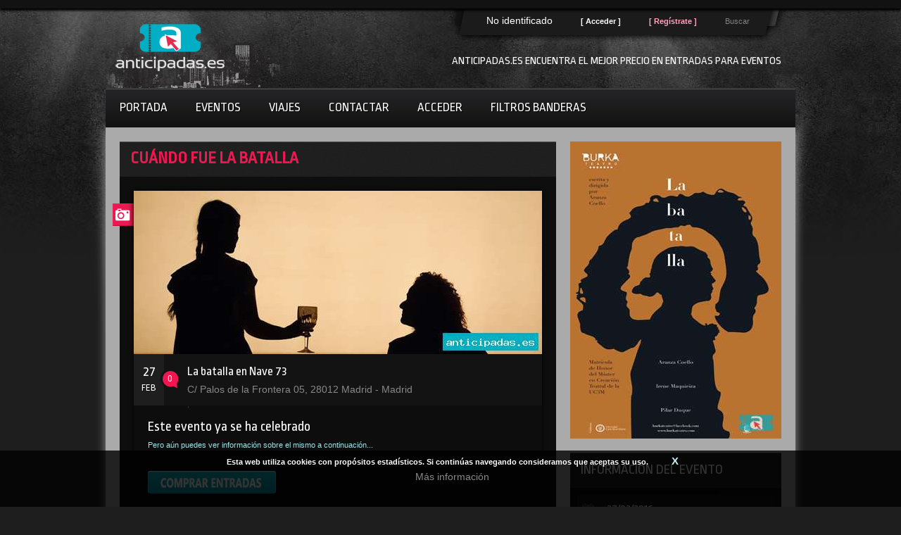

--- FILE ---
content_type: text/html; charset=iso-8859-1
request_url: http://www.anticipadas.es/entradas-la-batalla-madrid.php
body_size: 8424
content:

<!DOCTYPE html>
<!--[if lt IE 7 ]><html class="ie ie6" lang="es"> <![endif]-->
<!--[if IE 7 ]><html class="ie ie7" lang="es"> <![endif]-->
<!--[if IE 8 ]><html class="ie ie8" lang="es"> <![endif]-->
<!--[if (gte IE 9)|!(IE)]><!--><html lang="es" xmlns="https://www.w3.org/1999/xhtml" xmlns:og="https://ogp.me/ns#" xmlns:fb="https://www.facebook.com/2008/fbml"> <!--<![endif]-->
<head>
<link rel="canonical" href="https://www.anticipadas.es/entradas-la-batalla-madrid.php" />
<meta http-equiv="Content-Type" content="text/html; charset=iso-8859-1">
<!-- <meta charset="utf-8">  -->
<title>Entradas La batalla en Nave 73 el 27 febrero de 2016, tickets e informacion</title>
<meta name="description" content="Entradas La batalla en Nave 73 el 27 febrero de 2016 La batalla. Compra aqui tu entrada anticipada">
<META name="Keywords" content="La batalla,teatro,Madrid">
<meta name="lang" content="es" />
<meta property="og:image" content="https://www.anticipadas.es/images/poster-la-batalla-madrid-3847_9_1456059042.jpg"/>
<meta property="fb:admins" content="1659256735,1188769247,1532186307"/>
<meta name="author" content="Tecnomedia Desarrollos">
<!--// Mobile Metas //-->
<meta name="viewport" content="width=device-width, initial-scale=1, maximum-scale=1">
<!--// Stylesheets //-->
<!--
<link rel="stylesheet" href="css/base.css" />
<link rel="stylesheet" href="css/skeleton.css" />
<link rel="stylesheet" href="css/layout.css" />
<link rel="stylesheet" href="css/style.css" />
<link rel="stylesheet" href="css/color.css" />
<link rel="stylesheet" href="css/chosen.min.css">
-->
<link rel="stylesheet" href="css/todos1.min.css" />
<style type="text/css">
@media print {
    body {font: 12px verdana, sans-serif;}
    h1 {font-size: 18pt;}
    h2 {font-size: 16pt;}
    p {
        font-family: verdana, sans-serif;
        font-size: 14px;
        color: black;
    }
}
/* Estilos para los elementos de cada sección */
.sobreimpreso {
    z-index:99;
}
.blanco {
    color:#ffffff;
}
.blanco-fondo {
    background-color:#ffffff;
}
.rosaclaro {
    color:#FAA8BE;
}
.indice1 {
    float:none;
    clear:both;
    margin-top:20px;
    margin-left:12px;
    margin-bottom:5px;
}
.indice2 {
    margin:10px;
    margin-top:0px;
    float:left;
    width:62%;
}
.oferta1 {
    margin-top:15px;
    margin-right:15px;
    width:298px;
    height:208px;
    float:left;
    position:relative;
    overflow:hidden;
}
.titoferta1{
  position:absolute;
  margin:5px;
  padding:5px;
  top:5px;
  color:#E42C4F;
  background:#ffffff;
}
.txtoferta1{
  position:absolute;
  margin:0px;
  width:100%;
  padding:5px;
  bottom:0px;
  color:#000000;
  background-color:rgba(255, 255, 255, 0.7);
}
.buscadorrr {
    float:left;
    width:30%;
    margin:18px;
    margin-top:4px;
    margin-left:40px;
}
.outerDiv {
    display: inline-flex;
    height: 40px;
}

.innerDiv {
    margin: auto 5px;
}
.aumentado{
  font-size:1.15em;
  color:#ffffff;
  text-align:justify;
}
.bordecito {
    border: 2px solid #dadada;
    border-radius: 7px;
}

.bordecito:focus {
    outline: none;
    border-color: #9ecaed;
    box-shadow: 0 0 10px #9ecaed;
}
</style>
<link rel="stylesheet" type="text/css" href="css/fancybox.css" />
<!--[if lt IE 9]>
<script src="https://html5shim.googlecode.com/svn/trunk/html5.js"></script>
<![endif]-->
<!--// Favicons //-->
<link rel="shortcut icon" href="images/favicon.ico" />
<link rel="rockit-touch-icon" href="images/touch-icon.png" />
<link rel="rockit-touch-icon" sizes="72x72" href="images/touch-icon-72x72.png" />
<link rel="rockit-touch-icon" sizes="114x114" href="images/touch-icon-114x114.png" />
<!--// Javascript //-->
<script type="text/javascript" src="js/jquery.min.js"></script>
<script type="text/javascript" src="js/jquery.fancybox-1.3.1.js" async></script>
<script type="text/javascript" src="js/lightbox.js" async></script>
<!--
<script type="text/javascript" src="js/chosen.jquery.min.js"></script>
<script type="text/javascript" src="js/animatedcollapse.min.js"></script>
<script type="text/javascript" src="js/jquery.infinite-carousel.min.js"></script>
<script type="text/javascript" src="js/ddsmoothmenu.min.js"></script>
<script type="text/javascript" src="js/jquery.nivo.slider.min.js"></script>
<script type="text/javascript" src="js/scrolltopcontrol.min.js"></script>
<script src="sha1.min.js" type="text/javascript"></script>
-->
<script type="text/javascript" src="js/sha1.min.js"></script>   <!--   async -->
<script type="text/javascript" src="js/todos1.min.js"></script>   <!--   async -->
<script>
function compraentrada(){
  // Para validacion del email...
  var x=document.forms["comprar"]["ema"].value;
  var atpos=x.indexOf("@");
  var dotpos=x.lastIndexOf(".");
  // Comenzar comprobaciones...
  if (document.forms["comprar"]["nom"].value=='Nombre' || document.forms["comprar"]["nom"].value==''){
    alert("Por favor, proporciona el nombre del comprador");
    return false;
  }else{
    if (document.forms["comprar"]["ape"].value=='Apellidos' || document.forms["comprar"]["ape"].value==''){
      alert("Por favor, proporciona los apellidos del comprador");
      return false;
    }else{
      if (document.forms["comprar"]["ema"].value=='E-mail' || document.forms["comprar"]["ema"].value=='' || (atpos<1 || dotpos<atpos+2 || dotpos+2>=x.length)){
        alert("Por favor, proporciona un email correcto");
        return false;
      }else{
        if (document.forms["comprar"]["entradas"].value<1){
          alert("Debes comprar al menos una entrada para proceder al pago");
          return false;
        }else{
          //alert("Conectando con el servidor para el pago, quiza necesites aceptar el certificado a continuacion...");
          return true;
        }
      }
    }
  }
}
</script>

<script type="text/javascript">
  function menva(sel){
    var desple = document.getElementById('entradas');
    var mens = document.getElementById('mensajevarios');
    if ( sel.options[sel.selectedIndex].value > 1 ) {
      mens.innerHTML = "ATENCI&Oacute;N: Est&aacute; a punto de comprar varias entradas de una vez, estas personas deber&aacute;n acceder juntas al recinto. Para acceder por separado, adquiera las entradas de una en una.";
    }else{
      mens.innerHTML = "&nbsp;";
    }
  }
</script>

<script type="text/javascript">
function eventosAqui(str)
{
var xmlhttp;
if (str=="")
  {
  document.getElementById("txtHint").innerHTML="";
  return;
  }
if (window.XMLHttpRequest)
  {// code for IE7+, Firefox, Chrome, Opera, Safari
  xmlhttp=new XMLHttpRequest();
  }
else
  {// code for IE6, IE5
  xmlhttp=new ActiveXObject("Microsoft.XMLHTTP");
  }
xmlhttp.onreadystatechange=function()
  {
  if (xmlhttp.readyState==4 && xmlhttp.status==200)
    {
    document.getElementById("txtHint").innerHTML=xmlhttp.responseText;
    }
  }
xmlhttp.open("GET","eventosaqui.php?q="+str,true);
xmlhttp.send();
}
</script>
</head>
<body>

<!-- aqui face... -->

<div id="fb-root" class="sobreimpreso"></div>
<script>(function(d, s, id) {
  var js, fjs = d.getElementsByTagName(s)[0];
  if (d.getElementById(id)) return;
  js = d.createElement(s); js.id = id;
  js.src = "//connect.facebook.net/es_ES/all.js#xfbml=1";
  fjs.parentNode.insertBefore(js, fjs);
}(document, 'script', 'facebook-jssdk'));</script>

<!-- Privacy policy - Aviso de cookies -->
<div id="ob3" style="display:block;position:fixed;bottom:0;height:80px;width:100%;background:rgba(0,0,0,0.8);color:#fff;left:0px;z-index: 999;">
    <div id="ib3" style="width:95%;margin:0 auto;padding:5px 0 0 5px;position: relative;top: 0px;height: 58px;text-align:center;">
        <p style="display:block;font-size:0.8em;font-family:sans-serif; font-weight:bold;">Esta web utiliza cookies con prop&oacute;sitos estad&iacute;sticos. Si contin&uacute;as navegando consideramos que aceptas su uso.
        &nbsp;&nbsp;&nbsp;&nbsp;&nbsp;&nbsp;&nbsp;&nbsp;&nbsp;
        <a onclick="aceptar_cookies();" style="cursor:pointer; font-weight:bold; font-size:1.3em; color:#C5F0F4;">X</a>
        </p>
        <center>&nbsp;&nbsp;&nbsp;<a href="politica-privacidad.php">M&aacute;s informaci&oacute;n</a>&nbsp;&nbsp;&nbsp;</center>
    </div>
</div>

<!-- Fondo ancho completo INICIO -->
<div id="outer-wrapper">
        <!-- Inicio cabecera -->
    <div id="header">
            <span class="top-bar">&nbsp;</span>
            <div class="in">
            <!-- Inicio contenedor -->
            <div class="container">
                <!-- Inicio Logo -->
                <div class="five columns left">
                    <a href="https://www.anticipadas.es" class="logo"><img src="images/logo.png" alt="Volver a portada" /></a>
                </div>
                <!-- Fin logo -->
                <div class="eleven columns right hidemobile">
                    <div class="top-links">
                        <span class="leftnode">&nbsp;</span>
                        <!-- Enlaces de cabecera -->
                        <ul>
                                                      <li class="blanco">No identificado</li>
                            <li><a href="acceso.php" rel="nofollow"><strong><span class="blanco">[ Acceder ]</span></strong></a></li>
                            <li><a href="obras.php" rel="nofollow"><strong><span class="rosaclaro">[ Reg&iacute;strate ]</span></strong></a></li>
                                                      <li>
                                <a href="javascript:animatedcollapse.toggle('search-box')"  class="buscador">Buscar</a>
                                <div id="search-box">
                                   <form action="resultados.php" method="POST" name="encuentra">
                                    <input name="buscador" id="buscador" value="Nombre del evento"
                                    onfocus="if(this.value=='Nombre del evento') {this.value='';}"
                                    onblur="if(this.value=='') {this.value='Nombre del evento';}" type="text" class="bar" />
                                    <button class="go"></button>
                                   </form>
                                </div>
                            </li>
                        </ul>
                            <!-- FIN enlaces de cabecera -->
                        </div>
                    <!-- INICIO casilla para mensajes -->
                    <div class="mesage-box">
                       <h4 class="white upper">Anticipadas.es encuentra el mejor precio en entradas para eventos</h4>                    </div>
                    <!-- Fin casilla para mensajes -->
                </div>
            </div>
                <!-- FIN contenedor -->
            <!-- Inicio navegación -->
            <div class="navigation">
                    <div id="smoothmenu1" class="ddsmoothmenu">
                        <ul>
                                                    <li><a href="https://www.anticipadas.es">Portada</a></li>
                                                <li><a href="proximas-fiestas-conciertos-entradas-eventos.php">Eventos</a>
                                <ul>
                                <li><a href="proximas-fiestas-conciertos-entradas-eventos.php">Listado</a></li>
                                <li><a href="obras.php" rel="nofollow">Calendario</a></li>
                                <li><a href="obras.php" rel="nofollow">Por provincias</a></li>
                                <li><a href="recintos.php" rel="nofollow">Ver rencintos</a></li>
                            </ul>
                        </li>
                                                <li><a href="ofertas-viajes-hoteles-cruceros.php">Viajes</a></li>
                        <!--<li><a href="noticias-novedades-eventos-fiestas-conciertos.php">Recibe nuestras novedades</a></li>-->
                                                <li><a href="contactar.php">Contactar</a></li>
                                                <li><a href="acceso.php" rel="nofollow">Acceder</a></li>                        <li><a href="filtro-bandera-perfil-foto-paises.php">Filtros banderas</a></li>
                                            </ul>
                    <div class="clear"></div>
                </div>
            </div>
            <!-- Fin menú navegación -->
            <div class="clear"></div>
        </div>
    </div>
    <!-- Fin cabecera -->
    <div class="clear"></div>
    <div class="inner">
        <div class="inner shadow">

                <!-- Banner Start -->
            <div id="subpage-banner" class="row">
            </div>
            <!-- Banner End -->
            <div class="clear"></div>
            <!-- Inicio contenedor -->
            <!-- Banners Fin -->
            <div class="container row">
                    <!-- Two Third Column Start -->
                    <div class="two-thirds column left">
                        <!-- Compra x inicio -->
                    <div class="blog"> <!--  class="blog"-->
                            <h1 class="heading" style="color:#F01751; font-weight:bold;">Cu&aacute;ndo fue La batalla</h1>
                        <div class="in-sec"> <!-- class="in-sec" -->
                            <!-- Uno Start -->
                            <!--<div class="post" itemscope itemtype="http://schema.org/Event" >-->
                            <div class="post"> <!--  itemscope itemtype="http://schema.org/Event" --> <!-- class="post" -->
                                    <span class="image">&nbsp;</span>
                                <a href="#" class="thumb"><img src="images/bannerficha-la-batalla-madrid-3847_9_1456059042.jpg" alt="Banner del evento" /></a>
                                <meta itemprop="startDate" content="2016-02-27T19:00">
                                <div class="post-opts">
                                        <div class="date">
                                        <span>27</span><span>FEB</span>                                    </div>
                                    <a href="#" class="comments">0</a>
                                    <div class="title">
                                            <h3><a href="#"><span itemprop="name">La batalla en Nave 73</span> <!--en--> </a></h3>
                                            <span NOitemprop="address" itemscope itemtype="https://schema.org/PostalAddress"><span itemprop="streetAddress">C/ Palos de la Frontera 05</span>, <span itemprop="postalCode">28012</span> <span itemprop="addressLocality">Madrid</span> - <span itemprop="addressRegion">Madrid</span></span>                                        <p>,  </p>
                                    </div>
                                </div>
                                                                <div class="post-desc"> <!--  class="post-desc" -->

                                     <h2>Este evento ya se ha celebrado</h2><p>Pero a&uacute;n puedes ver informaci&oacute;n sobre el mismo a continuaci&oacute;n...</p><br /><a href="http://www.atrapalo.com/entradas/la-batalla_e304289/#listado_fechas" target="_blank" rel="nofollow"><img src="images/linkext.png" height="32" style="border: 0;" title="Comprar entradas para La batalla" alt="Comprar entradas para La batalla" /></a>

                                        <p>

                                     <!-- Descripción -->
                                     <br /><br />
                                     <p><a href="https://www.anticipadas.es" style="color:#00B9CC;" class="aumentado">anticipadas.es</a> > <a class="aumentado" style="color:#00B9CC;" href="proximas-fiestas-conciertos-entradas-eventos.php">eventos</a> > <a class="aumentado" style="color:#00B9CC;" href="#">La batalla</a></p><p class="aumentado"><span style="font-size:1.2em">Una historia sobre nuestros abuelos, sobre todo nuestra abuela, una mujer que sola&nbsp;cr&iacute;a a sus hijos mientras el abuelo trabajaba, ambos&nbsp;hicieron un sacrificio para que los que hoy viven puedieran tener cosas que ellos nunca tuvieron.</span></p><br /><br />Anticipadas.es te permite adquirir tickets online de forma r&aacute;pida y segura, compra tu entrada anticipada para La batalla sin tener que desplazarte y en pocos pasos, conect&aacute;ndote con servidores seguros y proveedores de confianza para la venta de entradas online, tickets para eventos, viajes y otros.<br />                                     <br /><br />
                                     <h2>ENLACE PARA COMPRA DE ENTRADAS:</h2>                                     <br /><br />
                                                                          <!-- Fin desc. -->
                                                                                                                                                                                                       <!--
                                       <table width="100%" border="1">
                                       <tr><td align="right">Entrada anticipada&nbsp;</td><td><select name="entradas">
                                           <option style="font-color:#ffffff;" value="0">0 entrada(s), 0 eur.</option><option style="font-color:#ffffff;" value="1">1 entrada(s), 12 eur.</option>                                       </select></td></tr>
                                       <tr><td align="right" valign="middle"><strong>* Nombre&nbsp;</strong></td><td valign="top"><input style="height:22px; margin:5px;" id="nom" name="nom" value="" required></td></tr>
                                       <tr><td align="right" valign="middle"><strong>* Apellidos&nbsp;</strong></td><td valign="middle"><input style="width:250px; height:22px; margin:5px;" id="ape" name="ape" value="" required></td></tr>
                                       <tr><td align="right" valign="top">DNI&nbsp;</td><td valign="bottom"><input style="height:22px; margin:5px;" id="dni" name="dni" value=""></td></tr>
                                       <tr><td align="right" valign="middle"><strong>* E-mail&nbsp;</strong></td><td valign="middle"><input style="width:250px; height:22px; margin:5px;" id="ema" name="ema" value="" required></td></tr>
                                       <tr><td align="right" valign="middle">Tfno. m&oacute;vil&nbsp;</td><td valign="middle"><input style="height:22px; margin:5px;" id="tfn" name="tfn" value=""></td></tr>
                                       </table>
                                       -->
                                       <br />
                                       <strong>Ya no se venden entradas anticipadas para este evento</strong>

                                    </p>

                                    <p id="mensajevarios" style="font-weight:bold; color:#ffffff; font-size:1.1em;">&nbsp;</p>
                                </div>
                                <div class="post-share">
                                                                      <input type="hidden" name="prc" id="prc" value="12.00">
                                   <input type="hidden" name="eve" id="eve" value="2d71144eda8576cf6053c5e7c2be68103847">
                                   <input type="hidden" name="tck" id="tck" value="0">
                                   <input type="hidden" name="pro" id="pro" value="438">
                                   <div style="margin-left:100px; float:left;"><a href="https://www.facebook.com/sharer/sharer.php?p[title]=Anticipadas.es%3A+Compra+ya+tu+entrada+para+La+batalla&s=100&u=www.anticipadas.es/evento.php?id=&p[images][0]=https://www.anticipadas.es/images/poster-la-batalla-madrid-3847_9_1456059042.jpg&p[summary]=La+batalla" target="_blank"><img src="images/share2.png" alt="Compartir en Facebook" title="Compartir en Facebook" style="border: 0;" /></a></div>
                                </div>
                                                            </div>
                            <!-- uno Fin -->
                            <div class="clear"></div>
                       </div>
                    </div>
                    <!-- x Fin -->
                    <!-- Inicio comentarios -->
                    <div class="comments">
                            <h2 class="heading">Comentarios</h2>
                        <ul>
                                <li>
                                    <div class="com-in">
                                    <!--
                                    <div class="avatar">
                                        <a href="#"><img src="images/avatar2.gif" alt="" /></a>
                                    </div>
                                    <div class="desc">
                                        <h4><a href="#" class="colr">Mike Quiet</a></h4>
                                        <p class="ago">22 Mayo 2013 / 13:28h </p>
                                        <p class="txt">
                                            Bestial !!
                                        </p>
                                        <div class="clear"></div>
                                    </div>
                                    -->
                                                                        <div class="fb-comments" data-href="http://www.anticipadas.es/entradas-la-batalla-madrid.php" data-width="550" data-numposts="10" data-colorscheme="dark"></div>
                                    <strong>No olvides marcar&nbsp;</strong>
                                    <img src="publicar-tambien-en-facebook-2.jpg" alt="Facebook plugin" title="Facebook plugin" />
                                    <strong>&nbsp;para compartir tu comentario</strong>

                                </div>
                            </li>
                        </ul>
                    </div>
                    <!-- Comentarios fin -->
                    <!-- responder -->
                    <!--
                    <div class="leavereply">
                            <h2 class="heading">Enviar comentario</h2>
                        <form class="forms">
                        <ul>
                            <li>
                                    <textarea rows="" cols=""
                                onfocus="if(this.value=='Escribe tu comentario') {this.value='';}"
                                onblur="if(this.value=='') {this.value='Escribe tu comentario';}" />Escribe tu comentario</textarea>
                            </li>
                            <li>
                                    <button class="backcolr">Enviar comentario</button>
                            </li>
                        </ul>
                        </form>
                    </div>
                    -->
                    <!-- responder fin -->
                    <div class="clear"></div>
                </div>
                <!-- Two Third Column End -->
                <!-- One Third Column Start -->
                <div class="one-third column left">
                    <div class="box-small">
                            <a href="#"><img itemprop="image" src="images/poster-la-batalla-madrid-3847_9_1456059042.jpg" alt="Poster del evento" /></a>
                        <div class="clear"></div>
                    </div>
                    <div class="box-small">
                            <h2 class="heading">Informaci&oacute;n del evento</h2>
                        <!-- Upcoming Classes Start -->
                        <div class="upcoming-classes">
                            <!-- IMAGEN DEL RECINTO
                            <div class="thumb">
                                    <a href="#"><img src="images/post1.jpg" alt="" /></a>
                                <span>Horarios</span>
                            </div>
                            -->
                            <ul class="classes">
                                <li>
                                        <span class="cal">&nbsp;</span>
                                    <h4><a href="#"><span itemprop="startDate" content="2016-02-27T19:00">27/02/2016</span></a></h4>
                                </li>
                                    <li>
                                        <span class="clock">&nbsp;</span>
                                    <h4><a href="#">19:00h</a></h4>
                                    <p>&nbsp;&nbsp;</p>
                                </li>
                            </ul>
                        </div>
                        <!-- Upcoming Classes End -->
                        <div class="clear"></div>
                    </div>
                                        <div class="box-small">
                            <h2 class="heading">Sobre el recinto</h2>
                        <!-- Recinto INI -->
                        <div class="upcoming-classes" itemprop="location" itemscope itemtype="https://schema.org/Place">
                            <div class="thumb">
                                    <a href="recinto.php?id=14013438&sala=Nave+73"><img src="images/sala_9_1434900647.jpg" alt="Imagen del recinto" /></a>
                                <span><a style="color:#ffffff;" href="recinto.php?id=92422438&sala=Nave+73">Nave 73</a></span>
                            </div>
                            <ul class="classes">
                                <li><h4><a itemprop="url" href="http://nave73.es/">http://nave73.es/</a></h4></li>
                                <li><h4><a href="tel:+34 917 04 95 8">Tel&eacute;fono: +34 917 04 95 8</a></h4></li>
                                <li><h4>C/ Palos de la Frontera 05<br />                                28012, Madrid<br />&nbsp;<br /></h4></li>
                                <meta itemprop="address" content="C/ Palos de la Frontera 05, 28012, Madrid"/>
                                <meta itemprop="name" content="Nave 73"/>
                            </ul>
                        </div>
                        <!-- Recinto FIN -->
                        <div class="clear"></div>
                    </div>
                    <div class="box-small">
                    	<!-- Facebook INI -->
                        <div class="box-in">
                           <!-- URL antigua: https://www.facebook.com/pages/Anticipadases/109513942588627 -->
                           <div class="fb-like-box" data-href="https://www.facebook.com/anticipadas.es" data-width="258" data-height="258" data-show-faces="true" data-colorscheme="dark" data-stream="false" data-show-border="false" data-header="false"></div>
                        </div>
                        <!-- Facebook FIN -->
                        <div class="clear"></div>
                    </div>
                                        <div class="box-small">
                            <h2 class="heading">Etiquetas</h2>
                        <!-- Inicio etiquetas -->
                        <div class="box-in tags-links">
                            <a href="resultados.php?mostrar=dff34356b9&etiqueta=La%20batalla">La batalla</a><a href="resultados.php?mostrar=152cd2d794&etiqueta=teatro">teatro</a><a href="resultados.php?mostrar=7ab5a9c15a&etiqueta=Madrid">Madrid</a><a href="resultados.php?mostrar=09e98cb596&etiqueta=comprar">comprar</a><a href="resultados.php?mostrar=aff5f93e10&etiqueta=entradas">entradas</a><a href="resultados.php?mostrar=2201eae083&etiqueta=entrada%20anticipada">entrada anticipada</a><a href="resultados.php?mostrar=98914c3cc3&etiqueta=ticket">ticket</a><a href="resultados.php?mostrar=f3676156a4&etiqueta=precio">precio</a><a href="resultados.php?mostrar=23793884ad&etiqueta=fecha">fecha</a>                       </div>
                        <!-- fin etiquetas -->
                        <div class="clear"></div>
                    </div>
                        <div class="box-small">
                            <h2 class="heading">Otros eventos</h2>
                        <!-- Incio otros eventos -->
                        <div class="box-in blog-links">
                            <ul>
                                    <li><a href="#">Conciertos <span>23</span></a></li>
                                <li><a href="#">Teatro <span>08</span></a></li>
                                <li><a href="#">Actividades <span>88</span></a></li>
                                <li><a href="#">Fiestas tem&aacute;ticas <span>93</span></a></li>
                                <li><a href="#">Varios <span>54</span></a></li>
                            </ul>
                        </div>
                        <!-- Fin otros eventos -->
                        <div class="clear"></div>
                    </div>
                </div>
                <!-- Fin columna derecha -->
            </div>
            <div class="clear"></div>

<!-- Tarjeta enriquecida -->
<script type="application/ld+json">
{
  "@context": "https://schema.org",
  "@type": "Event",
  "name": "La batalla",
  "performer" : "La batalla",
  "startDate" : "2016-02-27T20:00:00",
  "endDate" : "2016-02-27T23:00:00",
  "image": "https://www.anticipadas.es/images/minibanner-la-batalla-madrid-3847_9_1456059042.jpg",
  "description": "Entradas La batalla en Nave 73 el 27 febrero de 2016",
  "url" : "https://www.anticipadas.es/entradas-la-batalla-madrid.php",
  "offers" : {"name" : "Desde 12,00 euros", "category" : "Primary", "priceCurrency" : "EUR", "price" : "12.00", "availability" : "https://schema.org/InStock", "url" : "https://www.anticipadas.es/entradas-la-batalla-madrid.php" },
  "aggregateRating": {
    "@type": "AggregateRating",
    "ratingValue": "4.8",
    "reviewCount": "258",
    "bestRating": "5",
    "worstRating": "1"
  },
  "location" : {
    "@type" : "Place",
    "sameAs" : "http://nave73.es/",    "name" : "Nave 73",
    "address" : "C/ Palos de la Frontera 05, 28012, Madrid"
  }
}
//To-Do: mejoras p unt.ua
</script>



        </div>
        <div class="clear"></div>
    </div>
</div>
<!-- Externo--Wrapper FIN -->
<!-- Inicio fin de página -->
<div class="footer">
    <div class="inner">
        <div class="left">
            <!-- Pie de página inicio -->
            <ul>
                <li><a href="https://www.anticipadas.es">Portada</a></li>
                <li><a href="sitemap.php">Mapa del sitio</a></li>
                <li><a href="politica-privacidad.php" rel="nofollow">Informaci&oacute;n legal</a></li>
                <li><a href="obras.php" rel="nofollow">Multimedia</a></li>
                <li><a href="acceso_promotores.php" rel="nofollow">Promotores</a></li>
                <li><a href="contactar.php">Contactar</a></li>
            </ul>
            <!-- Pie de página fin -->
            <p>
              &copy; <a href="https://www.grupotecnomedia.es">Tecnomedia Desarrollos</a>
              &nbsp;&nbsp;&nbsp;&nbsp;&nbsp;&nbsp;&nbsp;
              <a href="acceso.php" rel="nofollow">ACCEDER</a>
            </p>
        </div>
        <!-- Volver arriba inicio -->
        <div class="right">
            <a href="#top" class="gotop">Arriba</a>
        </div>
        <!-- Volver arriba fin -->
    </div>
        <div class="clear"></div>
</div>
<!-- Final fin de página -->
<span class="footbg">&nbsp;</span>
<script>
  (function(i,s,o,g,r,a,m){i['GoogleAnalyticsObject']=r;i[r]=i[r]||function(){
  (i[r].q=i[r].q||[]).push(arguments)},i[r].l=1*new Date();a=s.createElement(o),
  m=s.getElementsByTagName(o)[0];a.async=1;a.src=g;m.parentNode.insertBefore(a,m)
  })(window,document,'script','//www.google-analytics.com/analytics.js','ga');

  ga('create', 'UA-65203113-1', 'auto');
  ga('send', 'pageview');

</script>

<script type="text/javascript">
function GetCookie(name) {
    var arg=name+"=";
    var alen=arg.length;
    var clen=document.cookie.length;
    var i=0;

    while (i<clen) {
        var j=i+alen;

        if (document.cookie.substring(i,j)==arg)
            return "1";
        i=document.cookie.indexOf(" ",i)+1;
        if (i==0)
            break;
    }

    return null;
}

function aceptar_cookies(){
    var expire=new Date();
    expire=new Date(expire.getTime()+7776000000);
    document.cookie="cookies=aceptada; expires="+expire;

    var visit=GetCookie("cookies");

    if (visit==1){
        popbox3();
    }
}

$(function() {
    var visit=GetCookie("cookies");
    if (visit==1){ popbox3(); }
});

function popbox3() {
    $('#ob3').toggle();
}
</script>

<script type="text/javascript">
  //Carga el CSS al final
  /*
  var stylesheet = document.createElement('link');
  stylesheet.href = '/css/todos1.min.css';
  stylesheet.rel = 'stylesheet';
  stylesheet.type = 'text/css';
  document.getElementsByTagName('head')[0].appendChild(stylesheet);
  */
</script>

</body>
</html>

